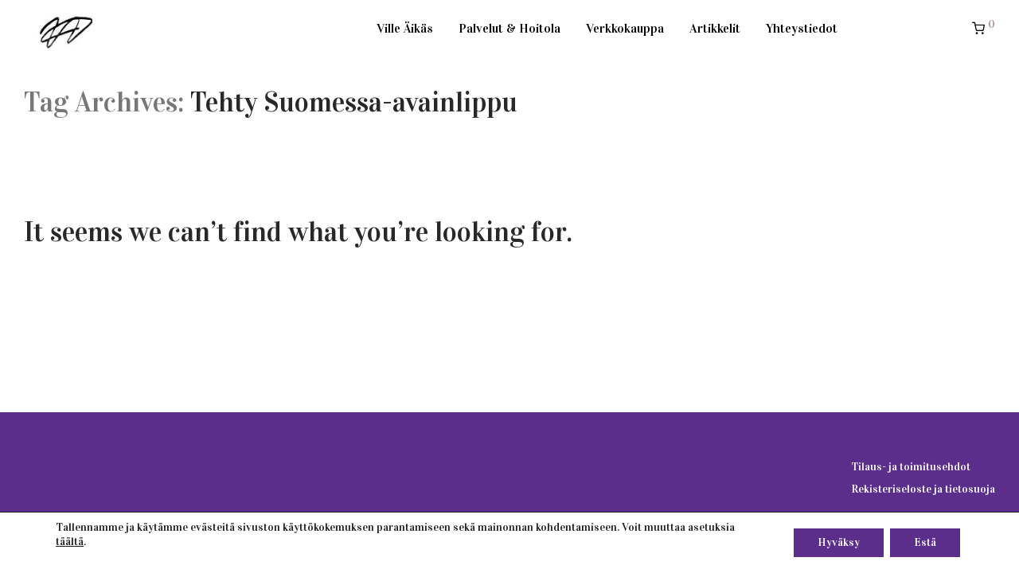

--- FILE ---
content_type: application/x-javascript
request_url: https://villeaikas.com/wp-content/plugins/woocommerce-gateway-verifone/assets/js/verifone.js?ver=1.3.10
body_size: 223
content:
jQuery(function ($) {
    'use strict';

    var wc_verifone = {

        /**
         * Initialize.
         */
        init: function () {

            $(document).on('updated_checkout', function (e) {
                wc_verifone.hideAllInOne();
                wc_verifone.changeCardBox($('select#verifone-payment-method'));
            });

            $(document).on('change', 'select#verifone-payment-method', function(e){
                wc_verifone.changeCardBox(this);
            });
        },
        hideAllInOne: function () {
            var $select = $('select#verifone-payment-method');

            if($select.length === 0) {
                return true;
            }

            var $methods = $select.find('option');

            if($methods.length > 1) {
                return true;
            }

            var $method = $methods[0];

            if($method.value === 'all') {
                $select.closest('.verifone-payment').hide();
            }
        },
        changeCardBox: function (elem) {
            var $option = $(elem).find('option:selected');

            if($option.attr('data-type') !== 'card') {
                $(elem).closest('.verifone-payment').find('.verifone-save-payment-method-wrapper').hide();
            } else {
                $(elem).closest('.verifone-payment').find('.verifone-save-payment-method-wrapper').show();
            }
        }
    };

    wc_verifone.init();

});